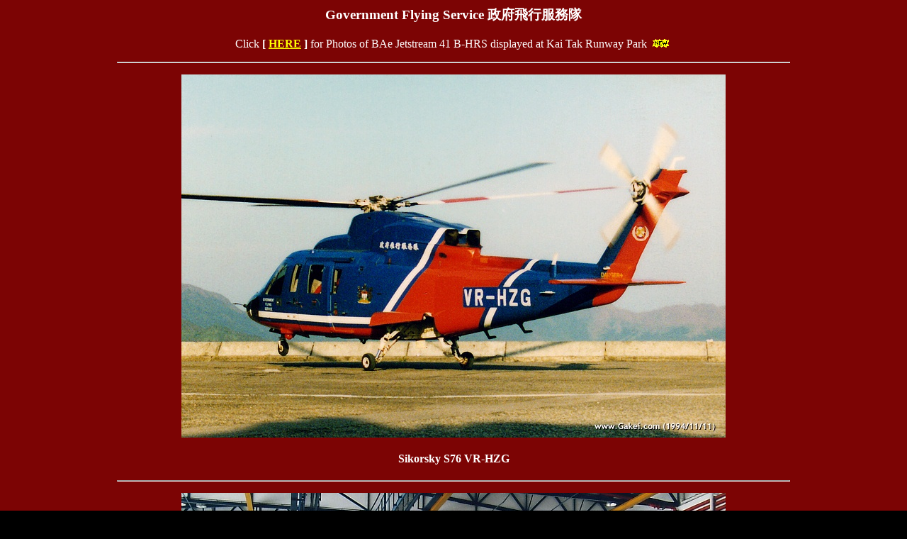

--- FILE ---
content_type: text/html
request_url: http://gakei.com/hkaec/jgfs.htm
body_size: 669
content:
<HTML><title>GAKEI.com | Government Flying Service 政府飛行服務隊</title>
<meta http-equiv="Content-Type" content="text/html; charset=big5"></head>
<body bgcolor=#000000 link=#ffff00 vlink=#00ffff text=#ffffff background=../back/backred.gif>

<center><font face="CENTURY GOTHIC">
<h3>Government Flying Service 政府飛行服務隊</h3>

Click <B>[ <a href=jgfs2.htm>HERE</A> ]</B> for Photos of BAe Jetstream 41 B-HRS displayed at Kai Tak Runway Park <img src=../imsnew.gif width=31 height=12>

<P><hr width=75%>

<p><img src=photo/vr-hzg.jpg width=768 height=512>
<p><h4>Sikorsky S76 VR-HZG</h4>
<hr width=75%>
<p><img src=photo/b-hrt1.jpg width=768 height=512>
<p><h4>BAe Jetstream 41 B-HRT</h4>
<hr width=75%>
<p><img src=photo/b-hrt2.jpg width=768 height=512>
<p><h4>BAe Jetstream 41 B-HRT (Interior)</h4>
<hr width=75%>
<p><img src=photo/b-hzk.jpg width=500 height=250>
<p><h4>Sikorsky S70 Blackhawk B-HZK</h4>
<hr width=75%>
<p><img src=photo/b-hzi.jpg width=768 height=512>
<p><h4>Sikorsky S70 Blackhawk B-HZI (Interior)</h4>
<hr width=75%>

<P>

Click <B>[ <a href=jgfs2.htm>HERE</A> ]</B> for Photos of BAe Jetstream 41 B-HRS displayed at Kai Tak Runway Park <img src=../imsnew.gif width=31 height=12>

<P><HR width=75%>

<h4>[ <a href=index.html>Back</a> ]</h4>
<img border=0 src="http://counter.digits.net/wc/-d/6/-rz/gakeihssc" alt="WEBCOUNTER" width=90 height=20>
<br><B><FONT SIZE=+2 FACE="TREBUCHET MS">GAKEI.com</FONT></B>
</font></center></body></html>